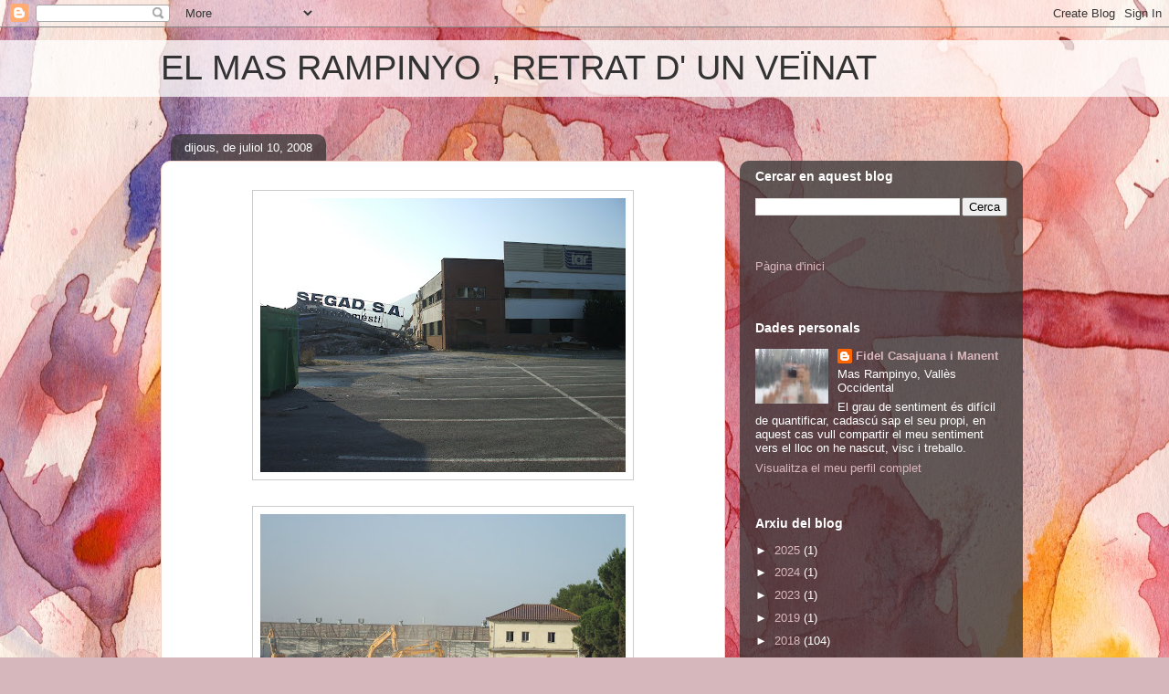

--- FILE ---
content_type: text/html; charset=UTF-8
request_url: https://elmasrampinyo.blogspot.com/b/stats?style=BLACK_TRANSPARENT&timeRange=ALL_TIME&token=APq4FmAB-BqFBghrJos6x0gFWzN6VYSlnUuWFKv-70_QHU0qE6ADUQUl77YiLDM5HZBTTu9Xzw5MOOgYWq4F5d15amlY33FEPw
body_size: -16
content:
{"total":224150,"sparklineOptions":{"backgroundColor":{"fillOpacity":0.1,"fill":"#000000"},"series":[{"areaOpacity":0.3,"color":"#202020"}]},"sparklineData":[[0,14],[1,96],[2,93],[3,30],[4,13],[5,7],[6,11],[7,7],[8,70],[9,19],[10,13],[11,16],[12,22],[13,19],[14,17],[15,21],[16,23],[17,30],[18,10],[19,6],[20,12],[21,7],[22,12],[23,14],[24,19],[25,8],[26,11],[27,9],[28,14],[29,9]],"nextTickMs":3600000}